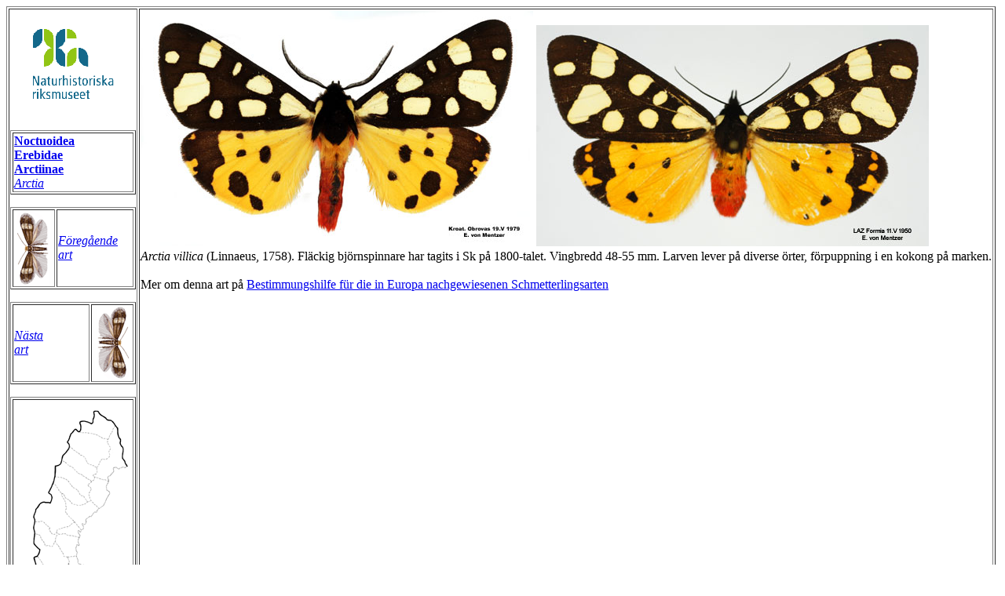

--- FILE ---
content_type: text/html
request_url: http://www2.nrm.se/en/svenska_fjarilar/a/arctia_villica.html
body_size: 952
content:
<HTML>
<HEAD>
<TITLE>Arctia villica (Insecta: Lepidoptera: Erebidae)</TITLE>
<!-- Written by Bert Gustafsson-->
</HEAD>

<BODY BGCOLOR="#FFFFFF">

<TABLE BORDER=1>
<TR>

<TD VALIGN=TOP ALIGN=CENTER>
<P>
<A HREF="/welcome.html.en">
<IMG SRC="../images/storlog.gif" ALT="Swedish Museum of
Natural History - welcome page" BORDER=0></A>
</P>
<P>
<TABLE BORDER=1 WIDTH=100%>
<TR>
<TD>
<A HREF="../svenska_fjarilar.html#Noctuoidea"><STRONG>Noctuoidea</STRONG></A><BR>
<A HREF="../svenska_fjarilar.html#Erebidae"><STRONG>Erebidae</STRONG></A><BR>
<A HREF="../svenska_fjarilar.html#Arctiinae"><STRONG>Arctiinae</STRONG></A><BR>
<A HREF="../svenska_fjarilar.html#Arctia"><I>Arctia</I></A><BR>

</TD>
</TR>
</TABLE>
</P>

<P>
<TABLE BORDER=1 WIDTH=100%>
<TR>
<TD WIDTH=35>
<A HREF="../a/arctia_caja.html"><IMG SRC="../images/lepi-pre.gif"
ALT="previous species"BORDER=0></A></TD>
<TD>
<A HREF="../a/arctia_caja.html"><EM>F�reg�ende<BR>
art</EM></A>
</TD>
</TR>
</TABLE>
</P>

<P>
<TABLE BORDER=1 WIDTH=100%>
<TR>
<TD>
<A HREF="../p/parasemia_plantaginis.html"><EM>N�sta<BR>art</EM></A>
</TD>
<TD WIDTH=35>
<A HREF="../p/parasemia_plantaginis.html"><IMG SRC="../images/lepi-next.gif"
ALT="next species"  BORDER=0></A>
</TD></TR></TABLE>
</P>

<P>
<TABLE BORDER=1 WIDTH=100%>
<TR>
<TD>
<IMG SRC="images/arctia_villica_karta.gif"
ALT="Utbredning i Sverige">
</TD>
</TR>
</TABLE>
</P>

</TD>

<TD VALIGN=TOP ALIGN=LEFT>
<IMG SRC="images/arctia_villica_male.jpg"ALT="Fl�ckig bj�rnspinnare Arctia villica">
<IMG SRC="images/arctia_villica_female.jpg"ALT="Fl�ckig bj�rnspinnare Arctia villica"><BR>
<I>Arctia villica</I> (Linnaeus, 1758). Fl�ckig bj�rnspinnare har tagits
i Sk p� 1800-talet. Vingbredd 48-55 mm. Larven lever p� diverse �rter, f�rpuppning i en
kokong p� marken.<BR><BR>Mer om denna art p� <A HREF="http://www.lepiforum.de/lepiwiki.pl?Arctia_Villica">Bestimmungshilfe f�r die in Europa nachgewiesenen Schmetterlingsarten</A>
</TD>

</TR>

<TR>
<TD ALIGN=CENTER>

<A HREF="../svenska_fjarilar.html#Erebidae">
<IMG SRC="../images/lepi-vinjett-2.gif" ALT="Welcome page of the World
Erebidae" BORDER=0></A>
</TD>

<TD>
  Latest update: 25 september 2018<BR>
  Kommentarer av denna sida:
  <A HREF="mailto:bert.gustafsson@nrm.se">Bert Gustafsson</A><BR>
</TD>
</TR>
</TABLE>

</BODY></HTML>
